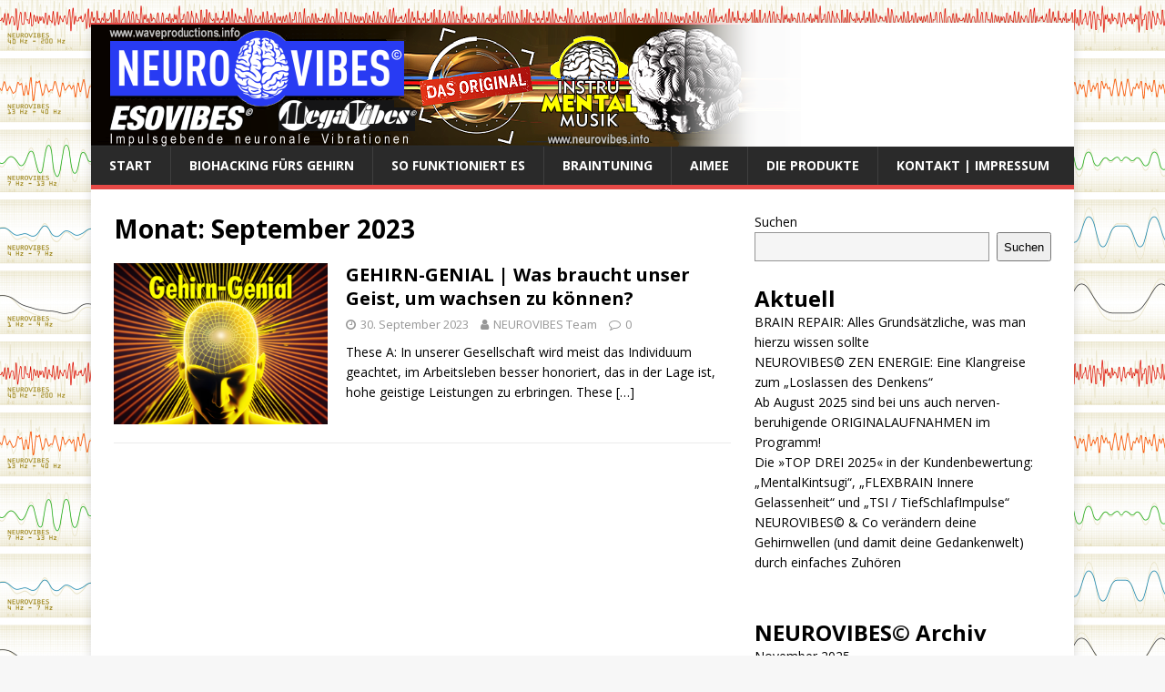

--- FILE ---
content_type: text/html; charset=UTF-8
request_url: http://neurovibes.org/2023/09/
body_size: 35400
content:
<!DOCTYPE html>
<html class="no-js" lang="de-DE">
<head>
<meta charset="UTF-8">
<meta name="viewport" content="width=device-width, initial-scale=1.0">
<link rel="profile" href="http://gmpg.org/xfn/11" />
<title>September 2023 &#8211; NEUROVIBES ©</title>
<meta name='robots' content='max-image-preview:large' />
<link rel='dns-prefetch' href='//fonts.googleapis.com' />
<link rel="alternate" type="application/rss+xml" title="NEUROVIBES © &raquo; Feed" href="http://neurovibes.org/feed/" />
<link rel="alternate" type="application/rss+xml" title="NEUROVIBES © &raquo; Kommentar-Feed" href="http://neurovibes.org/comments/feed/" />
<script type="text/javascript">
window._wpemojiSettings = {"baseUrl":"https:\/\/s.w.org\/images\/core\/emoji\/14.0.0\/72x72\/","ext":".png","svgUrl":"https:\/\/s.w.org\/images\/core\/emoji\/14.0.0\/svg\/","svgExt":".svg","source":{"concatemoji":"http:\/\/neurovibes.org\/wp-includes\/js\/wp-emoji-release.min.js?ver=6.2.2"}};
/*! This file is auto-generated */
!function(e,a,t){var n,r,o,i=a.createElement("canvas"),p=i.getContext&&i.getContext("2d");function s(e,t){p.clearRect(0,0,i.width,i.height),p.fillText(e,0,0);e=i.toDataURL();return p.clearRect(0,0,i.width,i.height),p.fillText(t,0,0),e===i.toDataURL()}function c(e){var t=a.createElement("script");t.src=e,t.defer=t.type="text/javascript",a.getElementsByTagName("head")[0].appendChild(t)}for(o=Array("flag","emoji"),t.supports={everything:!0,everythingExceptFlag:!0},r=0;r<o.length;r++)t.supports[o[r]]=function(e){if(p&&p.fillText)switch(p.textBaseline="top",p.font="600 32px Arial",e){case"flag":return s("\ud83c\udff3\ufe0f\u200d\u26a7\ufe0f","\ud83c\udff3\ufe0f\u200b\u26a7\ufe0f")?!1:!s("\ud83c\uddfa\ud83c\uddf3","\ud83c\uddfa\u200b\ud83c\uddf3")&&!s("\ud83c\udff4\udb40\udc67\udb40\udc62\udb40\udc65\udb40\udc6e\udb40\udc67\udb40\udc7f","\ud83c\udff4\u200b\udb40\udc67\u200b\udb40\udc62\u200b\udb40\udc65\u200b\udb40\udc6e\u200b\udb40\udc67\u200b\udb40\udc7f");case"emoji":return!s("\ud83e\udef1\ud83c\udffb\u200d\ud83e\udef2\ud83c\udfff","\ud83e\udef1\ud83c\udffb\u200b\ud83e\udef2\ud83c\udfff")}return!1}(o[r]),t.supports.everything=t.supports.everything&&t.supports[o[r]],"flag"!==o[r]&&(t.supports.everythingExceptFlag=t.supports.everythingExceptFlag&&t.supports[o[r]]);t.supports.everythingExceptFlag=t.supports.everythingExceptFlag&&!t.supports.flag,t.DOMReady=!1,t.readyCallback=function(){t.DOMReady=!0},t.supports.everything||(n=function(){t.readyCallback()},a.addEventListener?(a.addEventListener("DOMContentLoaded",n,!1),e.addEventListener("load",n,!1)):(e.attachEvent("onload",n),a.attachEvent("onreadystatechange",function(){"complete"===a.readyState&&t.readyCallback()})),(e=t.source||{}).concatemoji?c(e.concatemoji):e.wpemoji&&e.twemoji&&(c(e.twemoji),c(e.wpemoji)))}(window,document,window._wpemojiSettings);
</script>
<style type="text/css">
img.wp-smiley,
img.emoji {
	display: inline !important;
	border: none !important;
	box-shadow: none !important;
	height: 1em !important;
	width: 1em !important;
	margin: 0 0.07em !important;
	vertical-align: -0.1em !important;
	background: none !important;
	padding: 0 !important;
}
</style>
	<link rel='stylesheet' id='wp-block-library-css' href='http://neurovibes.org/wp-includes/css/dist/block-library/style.min.css?ver=6.2.2' type='text/css' media='all' />
<link rel='stylesheet' id='classic-theme-styles-css' href='http://neurovibes.org/wp-includes/css/classic-themes.min.css?ver=6.2.2' type='text/css' media='all' />
<style id='global-styles-inline-css' type='text/css'>
body{--wp--preset--color--black: #000000;--wp--preset--color--cyan-bluish-gray: #abb8c3;--wp--preset--color--white: #ffffff;--wp--preset--color--pale-pink: #f78da7;--wp--preset--color--vivid-red: #cf2e2e;--wp--preset--color--luminous-vivid-orange: #ff6900;--wp--preset--color--luminous-vivid-amber: #fcb900;--wp--preset--color--light-green-cyan: #7bdcb5;--wp--preset--color--vivid-green-cyan: #00d084;--wp--preset--color--pale-cyan-blue: #8ed1fc;--wp--preset--color--vivid-cyan-blue: #0693e3;--wp--preset--color--vivid-purple: #9b51e0;--wp--preset--gradient--vivid-cyan-blue-to-vivid-purple: linear-gradient(135deg,rgba(6,147,227,1) 0%,rgb(155,81,224) 100%);--wp--preset--gradient--light-green-cyan-to-vivid-green-cyan: linear-gradient(135deg,rgb(122,220,180) 0%,rgb(0,208,130) 100%);--wp--preset--gradient--luminous-vivid-amber-to-luminous-vivid-orange: linear-gradient(135deg,rgba(252,185,0,1) 0%,rgba(255,105,0,1) 100%);--wp--preset--gradient--luminous-vivid-orange-to-vivid-red: linear-gradient(135deg,rgba(255,105,0,1) 0%,rgb(207,46,46) 100%);--wp--preset--gradient--very-light-gray-to-cyan-bluish-gray: linear-gradient(135deg,rgb(238,238,238) 0%,rgb(169,184,195) 100%);--wp--preset--gradient--cool-to-warm-spectrum: linear-gradient(135deg,rgb(74,234,220) 0%,rgb(151,120,209) 20%,rgb(207,42,186) 40%,rgb(238,44,130) 60%,rgb(251,105,98) 80%,rgb(254,248,76) 100%);--wp--preset--gradient--blush-light-purple: linear-gradient(135deg,rgb(255,206,236) 0%,rgb(152,150,240) 100%);--wp--preset--gradient--blush-bordeaux: linear-gradient(135deg,rgb(254,205,165) 0%,rgb(254,45,45) 50%,rgb(107,0,62) 100%);--wp--preset--gradient--luminous-dusk: linear-gradient(135deg,rgb(255,203,112) 0%,rgb(199,81,192) 50%,rgb(65,88,208) 100%);--wp--preset--gradient--pale-ocean: linear-gradient(135deg,rgb(255,245,203) 0%,rgb(182,227,212) 50%,rgb(51,167,181) 100%);--wp--preset--gradient--electric-grass: linear-gradient(135deg,rgb(202,248,128) 0%,rgb(113,206,126) 100%);--wp--preset--gradient--midnight: linear-gradient(135deg,rgb(2,3,129) 0%,rgb(40,116,252) 100%);--wp--preset--duotone--dark-grayscale: url('#wp-duotone-dark-grayscale');--wp--preset--duotone--grayscale: url('#wp-duotone-grayscale');--wp--preset--duotone--purple-yellow: url('#wp-duotone-purple-yellow');--wp--preset--duotone--blue-red: url('#wp-duotone-blue-red');--wp--preset--duotone--midnight: url('#wp-duotone-midnight');--wp--preset--duotone--magenta-yellow: url('#wp-duotone-magenta-yellow');--wp--preset--duotone--purple-green: url('#wp-duotone-purple-green');--wp--preset--duotone--blue-orange: url('#wp-duotone-blue-orange');--wp--preset--font-size--small: 13px;--wp--preset--font-size--medium: 20px;--wp--preset--font-size--large: 36px;--wp--preset--font-size--x-large: 42px;--wp--preset--spacing--20: 0.44rem;--wp--preset--spacing--30: 0.67rem;--wp--preset--spacing--40: 1rem;--wp--preset--spacing--50: 1.5rem;--wp--preset--spacing--60: 2.25rem;--wp--preset--spacing--70: 3.38rem;--wp--preset--spacing--80: 5.06rem;--wp--preset--shadow--natural: 6px 6px 9px rgba(0, 0, 0, 0.2);--wp--preset--shadow--deep: 12px 12px 50px rgba(0, 0, 0, 0.4);--wp--preset--shadow--sharp: 6px 6px 0px rgba(0, 0, 0, 0.2);--wp--preset--shadow--outlined: 6px 6px 0px -3px rgba(255, 255, 255, 1), 6px 6px rgba(0, 0, 0, 1);--wp--preset--shadow--crisp: 6px 6px 0px rgba(0, 0, 0, 1);}:where(.is-layout-flex){gap: 0.5em;}body .is-layout-flow > .alignleft{float: left;margin-inline-start: 0;margin-inline-end: 2em;}body .is-layout-flow > .alignright{float: right;margin-inline-start: 2em;margin-inline-end: 0;}body .is-layout-flow > .aligncenter{margin-left: auto !important;margin-right: auto !important;}body .is-layout-constrained > .alignleft{float: left;margin-inline-start: 0;margin-inline-end: 2em;}body .is-layout-constrained > .alignright{float: right;margin-inline-start: 2em;margin-inline-end: 0;}body .is-layout-constrained > .aligncenter{margin-left: auto !important;margin-right: auto !important;}body .is-layout-constrained > :where(:not(.alignleft):not(.alignright):not(.alignfull)){max-width: var(--wp--style--global--content-size);margin-left: auto !important;margin-right: auto !important;}body .is-layout-constrained > .alignwide{max-width: var(--wp--style--global--wide-size);}body .is-layout-flex{display: flex;}body .is-layout-flex{flex-wrap: wrap;align-items: center;}body .is-layout-flex > *{margin: 0;}:where(.wp-block-columns.is-layout-flex){gap: 2em;}.has-black-color{color: var(--wp--preset--color--black) !important;}.has-cyan-bluish-gray-color{color: var(--wp--preset--color--cyan-bluish-gray) !important;}.has-white-color{color: var(--wp--preset--color--white) !important;}.has-pale-pink-color{color: var(--wp--preset--color--pale-pink) !important;}.has-vivid-red-color{color: var(--wp--preset--color--vivid-red) !important;}.has-luminous-vivid-orange-color{color: var(--wp--preset--color--luminous-vivid-orange) !important;}.has-luminous-vivid-amber-color{color: var(--wp--preset--color--luminous-vivid-amber) !important;}.has-light-green-cyan-color{color: var(--wp--preset--color--light-green-cyan) !important;}.has-vivid-green-cyan-color{color: var(--wp--preset--color--vivid-green-cyan) !important;}.has-pale-cyan-blue-color{color: var(--wp--preset--color--pale-cyan-blue) !important;}.has-vivid-cyan-blue-color{color: var(--wp--preset--color--vivid-cyan-blue) !important;}.has-vivid-purple-color{color: var(--wp--preset--color--vivid-purple) !important;}.has-black-background-color{background-color: var(--wp--preset--color--black) !important;}.has-cyan-bluish-gray-background-color{background-color: var(--wp--preset--color--cyan-bluish-gray) !important;}.has-white-background-color{background-color: var(--wp--preset--color--white) !important;}.has-pale-pink-background-color{background-color: var(--wp--preset--color--pale-pink) !important;}.has-vivid-red-background-color{background-color: var(--wp--preset--color--vivid-red) !important;}.has-luminous-vivid-orange-background-color{background-color: var(--wp--preset--color--luminous-vivid-orange) !important;}.has-luminous-vivid-amber-background-color{background-color: var(--wp--preset--color--luminous-vivid-amber) !important;}.has-light-green-cyan-background-color{background-color: var(--wp--preset--color--light-green-cyan) !important;}.has-vivid-green-cyan-background-color{background-color: var(--wp--preset--color--vivid-green-cyan) !important;}.has-pale-cyan-blue-background-color{background-color: var(--wp--preset--color--pale-cyan-blue) !important;}.has-vivid-cyan-blue-background-color{background-color: var(--wp--preset--color--vivid-cyan-blue) !important;}.has-vivid-purple-background-color{background-color: var(--wp--preset--color--vivid-purple) !important;}.has-black-border-color{border-color: var(--wp--preset--color--black) !important;}.has-cyan-bluish-gray-border-color{border-color: var(--wp--preset--color--cyan-bluish-gray) !important;}.has-white-border-color{border-color: var(--wp--preset--color--white) !important;}.has-pale-pink-border-color{border-color: var(--wp--preset--color--pale-pink) !important;}.has-vivid-red-border-color{border-color: var(--wp--preset--color--vivid-red) !important;}.has-luminous-vivid-orange-border-color{border-color: var(--wp--preset--color--luminous-vivid-orange) !important;}.has-luminous-vivid-amber-border-color{border-color: var(--wp--preset--color--luminous-vivid-amber) !important;}.has-light-green-cyan-border-color{border-color: var(--wp--preset--color--light-green-cyan) !important;}.has-vivid-green-cyan-border-color{border-color: var(--wp--preset--color--vivid-green-cyan) !important;}.has-pale-cyan-blue-border-color{border-color: var(--wp--preset--color--pale-cyan-blue) !important;}.has-vivid-cyan-blue-border-color{border-color: var(--wp--preset--color--vivid-cyan-blue) !important;}.has-vivid-purple-border-color{border-color: var(--wp--preset--color--vivid-purple) !important;}.has-vivid-cyan-blue-to-vivid-purple-gradient-background{background: var(--wp--preset--gradient--vivid-cyan-blue-to-vivid-purple) !important;}.has-light-green-cyan-to-vivid-green-cyan-gradient-background{background: var(--wp--preset--gradient--light-green-cyan-to-vivid-green-cyan) !important;}.has-luminous-vivid-amber-to-luminous-vivid-orange-gradient-background{background: var(--wp--preset--gradient--luminous-vivid-amber-to-luminous-vivid-orange) !important;}.has-luminous-vivid-orange-to-vivid-red-gradient-background{background: var(--wp--preset--gradient--luminous-vivid-orange-to-vivid-red) !important;}.has-very-light-gray-to-cyan-bluish-gray-gradient-background{background: var(--wp--preset--gradient--very-light-gray-to-cyan-bluish-gray) !important;}.has-cool-to-warm-spectrum-gradient-background{background: var(--wp--preset--gradient--cool-to-warm-spectrum) !important;}.has-blush-light-purple-gradient-background{background: var(--wp--preset--gradient--blush-light-purple) !important;}.has-blush-bordeaux-gradient-background{background: var(--wp--preset--gradient--blush-bordeaux) !important;}.has-luminous-dusk-gradient-background{background: var(--wp--preset--gradient--luminous-dusk) !important;}.has-pale-ocean-gradient-background{background: var(--wp--preset--gradient--pale-ocean) !important;}.has-electric-grass-gradient-background{background: var(--wp--preset--gradient--electric-grass) !important;}.has-midnight-gradient-background{background: var(--wp--preset--gradient--midnight) !important;}.has-small-font-size{font-size: var(--wp--preset--font-size--small) !important;}.has-medium-font-size{font-size: var(--wp--preset--font-size--medium) !important;}.has-large-font-size{font-size: var(--wp--preset--font-size--large) !important;}.has-x-large-font-size{font-size: var(--wp--preset--font-size--x-large) !important;}
.wp-block-navigation a:where(:not(.wp-element-button)){color: inherit;}
:where(.wp-block-columns.is-layout-flex){gap: 2em;}
.wp-block-pullquote{font-size: 1.5em;line-height: 1.6;}
</style>
<link rel='stylesheet' id='contact-form-7-css' href='http://neurovibes.org/wp-content/plugins/contact-form-7/includes/css/styles.css?ver=5.8' type='text/css' media='all' />
<link rel='stylesheet' id='mh-google-fonts-css' href='https://fonts.googleapis.com/css?family=Open+Sans:400,400italic,700,600' type='text/css' media='all' />
<link rel='stylesheet' id='mh-magazine-lite-css' href='http://neurovibes.org/wp-content/themes/mh-magazine-lite/style.css?ver=2.9.2' type='text/css' media='all' />
<link rel='stylesheet' id='mh-font-awesome-css' href='http://neurovibes.org/wp-content/themes/mh-magazine-lite/includes/font-awesome.min.css' type='text/css' media='all' />
<script type='text/javascript' src='http://neurovibes.org/wp-includes/js/jquery/jquery.min.js?ver=3.6.4' id='jquery-core-js'></script>
<script type='text/javascript' src='http://neurovibes.org/wp-includes/js/jquery/jquery-migrate.min.js?ver=3.4.0' id='jquery-migrate-js'></script>
<script type='text/javascript' src='http://neurovibes.org/wp-content/themes/mh-magazine-lite/js/scripts.js?ver=2.9.2' id='mh-scripts-js'></script>
<link rel="https://api.w.org/" href="http://neurovibes.org/wp-json/" /><link rel="EditURI" type="application/rsd+xml" title="RSD" href="http://neurovibes.org/xmlrpc.php?rsd" />
<link rel="wlwmanifest" type="application/wlwmanifest+xml" href="http://neurovibes.org/wp-includes/wlwmanifest.xml" />
<meta name="generator" content="WordPress 6.2.2" />
<!--[if lt IE 9]>
<script src="http://neurovibes.org/wp-content/themes/mh-magazine-lite/js/css3-mediaqueries.js"></script>
<![endif]-->
<style type="text/css" id="custom-background-css">
body.custom-background { background-image: url("http://neurovibes.org/wp-content/uploads/2022/12/NEUROVIBES-Gehirnwellen-704x389-1.png"); background-position: left top; background-size: auto; background-repeat: repeat; background-attachment: scroll; }
</style>
	<link rel="icon" href="http://neurovibes.org/wp-content/uploads/2022/12/cropped-Blaues-NEUROVIBES-Logo-fuer-die-Webseite-153x153-1-32x32.png" sizes="32x32" />
<link rel="icon" href="http://neurovibes.org/wp-content/uploads/2022/12/cropped-Blaues-NEUROVIBES-Logo-fuer-die-Webseite-153x153-1-192x192.png" sizes="192x192" />
<link rel="apple-touch-icon" href="http://neurovibes.org/wp-content/uploads/2022/12/cropped-Blaues-NEUROVIBES-Logo-fuer-die-Webseite-153x153-1-180x180.png" />
<meta name="msapplication-TileImage" content="http://neurovibes.org/wp-content/uploads/2022/12/cropped-Blaues-NEUROVIBES-Logo-fuer-die-Webseite-153x153-1-270x270.png" />
</head>
<body id="mh-mobile" class="archive date custom-background mh-right-sb" itemscope="itemscope" itemtype="https://schema.org/WebPage">
<svg xmlns="http://www.w3.org/2000/svg" viewBox="0 0 0 0" width="0" height="0" focusable="false" role="none" style="visibility: hidden; position: absolute; left: -9999px; overflow: hidden;" ><defs><filter id="wp-duotone-dark-grayscale"><feColorMatrix color-interpolation-filters="sRGB" type="matrix" values=" .299 .587 .114 0 0 .299 .587 .114 0 0 .299 .587 .114 0 0 .299 .587 .114 0 0 " /><feComponentTransfer color-interpolation-filters="sRGB" ><feFuncR type="table" tableValues="0 0.49803921568627" /><feFuncG type="table" tableValues="0 0.49803921568627" /><feFuncB type="table" tableValues="0 0.49803921568627" /><feFuncA type="table" tableValues="1 1" /></feComponentTransfer><feComposite in2="SourceGraphic" operator="in" /></filter></defs></svg><svg xmlns="http://www.w3.org/2000/svg" viewBox="0 0 0 0" width="0" height="0" focusable="false" role="none" style="visibility: hidden; position: absolute; left: -9999px; overflow: hidden;" ><defs><filter id="wp-duotone-grayscale"><feColorMatrix color-interpolation-filters="sRGB" type="matrix" values=" .299 .587 .114 0 0 .299 .587 .114 0 0 .299 .587 .114 0 0 .299 .587 .114 0 0 " /><feComponentTransfer color-interpolation-filters="sRGB" ><feFuncR type="table" tableValues="0 1" /><feFuncG type="table" tableValues="0 1" /><feFuncB type="table" tableValues="0 1" /><feFuncA type="table" tableValues="1 1" /></feComponentTransfer><feComposite in2="SourceGraphic" operator="in" /></filter></defs></svg><svg xmlns="http://www.w3.org/2000/svg" viewBox="0 0 0 0" width="0" height="0" focusable="false" role="none" style="visibility: hidden; position: absolute; left: -9999px; overflow: hidden;" ><defs><filter id="wp-duotone-purple-yellow"><feColorMatrix color-interpolation-filters="sRGB" type="matrix" values=" .299 .587 .114 0 0 .299 .587 .114 0 0 .299 .587 .114 0 0 .299 .587 .114 0 0 " /><feComponentTransfer color-interpolation-filters="sRGB" ><feFuncR type="table" tableValues="0.54901960784314 0.98823529411765" /><feFuncG type="table" tableValues="0 1" /><feFuncB type="table" tableValues="0.71764705882353 0.25490196078431" /><feFuncA type="table" tableValues="1 1" /></feComponentTransfer><feComposite in2="SourceGraphic" operator="in" /></filter></defs></svg><svg xmlns="http://www.w3.org/2000/svg" viewBox="0 0 0 0" width="0" height="0" focusable="false" role="none" style="visibility: hidden; position: absolute; left: -9999px; overflow: hidden;" ><defs><filter id="wp-duotone-blue-red"><feColorMatrix color-interpolation-filters="sRGB" type="matrix" values=" .299 .587 .114 0 0 .299 .587 .114 0 0 .299 .587 .114 0 0 .299 .587 .114 0 0 " /><feComponentTransfer color-interpolation-filters="sRGB" ><feFuncR type="table" tableValues="0 1" /><feFuncG type="table" tableValues="0 0.27843137254902" /><feFuncB type="table" tableValues="0.5921568627451 0.27843137254902" /><feFuncA type="table" tableValues="1 1" /></feComponentTransfer><feComposite in2="SourceGraphic" operator="in" /></filter></defs></svg><svg xmlns="http://www.w3.org/2000/svg" viewBox="0 0 0 0" width="0" height="0" focusable="false" role="none" style="visibility: hidden; position: absolute; left: -9999px; overflow: hidden;" ><defs><filter id="wp-duotone-midnight"><feColorMatrix color-interpolation-filters="sRGB" type="matrix" values=" .299 .587 .114 0 0 .299 .587 .114 0 0 .299 .587 .114 0 0 .299 .587 .114 0 0 " /><feComponentTransfer color-interpolation-filters="sRGB" ><feFuncR type="table" tableValues="0 0" /><feFuncG type="table" tableValues="0 0.64705882352941" /><feFuncB type="table" tableValues="0 1" /><feFuncA type="table" tableValues="1 1" /></feComponentTransfer><feComposite in2="SourceGraphic" operator="in" /></filter></defs></svg><svg xmlns="http://www.w3.org/2000/svg" viewBox="0 0 0 0" width="0" height="0" focusable="false" role="none" style="visibility: hidden; position: absolute; left: -9999px; overflow: hidden;" ><defs><filter id="wp-duotone-magenta-yellow"><feColorMatrix color-interpolation-filters="sRGB" type="matrix" values=" .299 .587 .114 0 0 .299 .587 .114 0 0 .299 .587 .114 0 0 .299 .587 .114 0 0 " /><feComponentTransfer color-interpolation-filters="sRGB" ><feFuncR type="table" tableValues="0.78039215686275 1" /><feFuncG type="table" tableValues="0 0.94901960784314" /><feFuncB type="table" tableValues="0.35294117647059 0.47058823529412" /><feFuncA type="table" tableValues="1 1" /></feComponentTransfer><feComposite in2="SourceGraphic" operator="in" /></filter></defs></svg><svg xmlns="http://www.w3.org/2000/svg" viewBox="0 0 0 0" width="0" height="0" focusable="false" role="none" style="visibility: hidden; position: absolute; left: -9999px; overflow: hidden;" ><defs><filter id="wp-duotone-purple-green"><feColorMatrix color-interpolation-filters="sRGB" type="matrix" values=" .299 .587 .114 0 0 .299 .587 .114 0 0 .299 .587 .114 0 0 .299 .587 .114 0 0 " /><feComponentTransfer color-interpolation-filters="sRGB" ><feFuncR type="table" tableValues="0.65098039215686 0.40392156862745" /><feFuncG type="table" tableValues="0 1" /><feFuncB type="table" tableValues="0.44705882352941 0.4" /><feFuncA type="table" tableValues="1 1" /></feComponentTransfer><feComposite in2="SourceGraphic" operator="in" /></filter></defs></svg><svg xmlns="http://www.w3.org/2000/svg" viewBox="0 0 0 0" width="0" height="0" focusable="false" role="none" style="visibility: hidden; position: absolute; left: -9999px; overflow: hidden;" ><defs><filter id="wp-duotone-blue-orange"><feColorMatrix color-interpolation-filters="sRGB" type="matrix" values=" .299 .587 .114 0 0 .299 .587 .114 0 0 .299 .587 .114 0 0 .299 .587 .114 0 0 " /><feComponentTransfer color-interpolation-filters="sRGB" ><feFuncR type="table" tableValues="0.098039215686275 1" /><feFuncG type="table" tableValues="0 0.66274509803922" /><feFuncB type="table" tableValues="0.84705882352941 0.41960784313725" /><feFuncA type="table" tableValues="1 1" /></feComponentTransfer><feComposite in2="SourceGraphic" operator="in" /></filter></defs></svg><div class="mh-container mh-container-outer">
<div class="mh-header-mobile-nav mh-clearfix"></div>
<header class="mh-header" itemscope="itemscope" itemtype="https://schema.org/WPHeader">
	<div class="mh-container mh-container-inner mh-row mh-clearfix">
		<div class="mh-custom-header mh-clearfix">
<a class="mh-header-image-link" href="http://neurovibes.org/" title="NEUROVIBES ©" rel="home">
<img class="mh-header-image" src="http://neurovibes.org/wp-content/uploads/2025/07/NEUROVIBES-Header-Sommer-2025.png" height="136" width="780" alt="NEUROVIBES ©" />
</a>
</div>
	</div>
	<div class="mh-main-nav-wrap">
		<nav class="mh-navigation mh-main-nav mh-container mh-container-inner mh-clearfix" itemscope="itemscope" itemtype="https://schema.org/SiteNavigationElement">
			<div class="menu-menu-1-container"><ul id="menu-menu-1" class="menu"><li id="menu-item-46" class="menu-item menu-item-type-custom menu-item-object-custom menu-item-46"><a href="http://www.neurovibes.org/">START</a></li>
<li id="menu-item-51" class="menu-item menu-item-type-post_type menu-item-object-page menu-item-51"><a href="http://neurovibes.org/biohacking-fuers-gehirn/">BIOHACKING FÜRS GEHIRN</a></li>
<li id="menu-item-124" class="menu-item menu-item-type-post_type menu-item-object-page menu-item-124"><a href="http://neurovibes.org/so-geht-es/">SO FUNKTIONIERT ES</a></li>
<li id="menu-item-1217" class="menu-item menu-item-type-post_type menu-item-object-page menu-item-1217"><a href="http://neurovibes.org/braintuning/">BRAINTUNING</a></li>
<li id="menu-item-49" class="menu-item menu-item-type-post_type menu-item-object-page menu-item-49"><a href="http://neurovibes.org/i-am-aimee/">AIMEE</a></li>
<li id="menu-item-120" class="menu-item menu-item-type-post_type menu-item-object-page menu-item-120"><a href="http://neurovibes.org/produkte/">DIE PRODUKTE</a></li>
<li id="menu-item-47" class="menu-item menu-item-type-post_type menu-item-object-page menu-item-privacy-policy menu-item-47"><a rel="privacy-policy" href="http://neurovibes.org/privacy-policy/">KONTAKT | IMPRESSUM</a></li>
</ul></div>		</nav>
	</div>
</header><div class="mh-wrapper mh-clearfix">
	<div id="main-content" class="mh-loop mh-content" role="main">			<header class="page-header"><h1 class="page-title">Monat: <span>September 2023</span></h1>			</header><article class="mh-loop-item mh-clearfix post-1691 post type-post status-publish format-standard has-post-thumbnail hentry category-allgemeine-tipps category-verschiedene_wellen">
	<figure class="mh-loop-thumb">
		<a href="http://neurovibes.org/verschiedene_wellen/gehirn-genial-was-braucht-unser-geist-um-wachsen-zu-koennen/"><img width="326" height="245" src="http://neurovibes.org/wp-content/uploads/2023/09/Der-NEUROVIBES-Gehirn-Genial-Teaser-326x245.png" class="attachment-mh-magazine-lite-medium size-mh-magazine-lite-medium wp-post-image" alt="" decoding="async" srcset="http://neurovibes.org/wp-content/uploads/2023/09/Der-NEUROVIBES-Gehirn-Genial-Teaser-326x245.png 326w, http://neurovibes.org/wp-content/uploads/2023/09/Der-NEUROVIBES-Gehirn-Genial-Teaser-80x60.png 80w" sizes="(max-width: 326px) 100vw, 326px" />		</a>
	</figure>
	<div class="mh-loop-content mh-clearfix">
		<header class="mh-loop-header">
			<h3 class="entry-title mh-loop-title">
				<a href="http://neurovibes.org/verschiedene_wellen/gehirn-genial-was-braucht-unser-geist-um-wachsen-zu-koennen/" rel="bookmark">
					GEHIRN-GENIAL | Was braucht unser Geist, um wachsen zu können?				</a>
			</h3>
			<div class="mh-meta mh-loop-meta">
				<span class="mh-meta-date updated"><i class="fa fa-clock-o"></i>30. September 2023</span>
<span class="mh-meta-author author vcard"><i class="fa fa-user"></i><a class="fn" href="http://neurovibes.org/author/admin/">NEUROVIBES Team</a></span>
<span class="mh-meta-comments"><i class="fa fa-comment-o"></i><a class="mh-comment-count-link" href="http://neurovibes.org/verschiedene_wellen/gehirn-genial-was-braucht-unser-geist-um-wachsen-zu-koennen/#mh-comments">0</a></span>
			</div>
		</header>
		<div class="mh-loop-excerpt">
			<div class="mh-excerpt"><p>These A: In unserer Gesellschaft wird meist das Individuum geachtet, im Arbeitsleben besser honoriert, das in der Lage ist, hohe geistige Leistungen zu erbringen. These <a class="mh-excerpt-more" href="http://neurovibes.org/verschiedene_wellen/gehirn-genial-was-braucht-unser-geist-um-wachsen-zu-koennen/" title="GEHIRN-GENIAL | Was braucht unser Geist, um wachsen zu können?">[&#8230;]</a></p>
</div>		</div>
	</div>
</article>	</div>
	<aside class="mh-widget-col-1 mh-sidebar" itemscope="itemscope" itemtype="https://schema.org/WPSideBar"><div id="block-2" class="mh-widget widget_block widget_search"><form role="search" method="get" action="http://neurovibes.org/" class="wp-block-search__button-outside wp-block-search__text-button wp-block-search"><label for="wp-block-search__input-1" class="wp-block-search__label" >Suchen</label><div class="wp-block-search__inside-wrapper " ><input type="search" id="wp-block-search__input-1" class="wp-block-search__input" name="s" value="" placeholder=""  required /><button type="submit" class="wp-block-search__button wp-element-button"  >Suchen</button></div></form></div><div id="block-3" class="mh-widget widget_block">
<div class="wp-block-group is-layout-flow"><div class="wp-block-group__inner-container">
<h2 class="wp-block-heading">Aktuell</h2>


<ul class="wp-block-latest-posts__list wp-block-latest-posts"><li><a class="wp-block-latest-posts__post-title" href="http://neurovibes.org/allgemeine-tipps/brain-repair-alles-grundsaetzliche-was-man-hierzu-wissen-sollte/">BRAIN REPAIR: Alles Grundsätzliche, was man hierzu wissen sollte</a></li>
<li><a class="wp-block-latest-posts__post-title" href="http://neurovibes.org/verschiedene_wellen/neurovibes-zen-energie-eine-klangreise-zum-loslassen-des-denkens/">NEUROVIBES© ZEN ENERGIE: Eine Klangreise zum &#8222;Loslassen des Denkens&#8220;</a></li>
<li><a class="wp-block-latest-posts__post-title" href="http://neurovibes.org/verschiedene_wellen/ab-august-2025-sind-auch-nerven-beruhigende-originalaufnahmen-im-programm/">Ab August 2025 sind bei uns auch nerven-beruhigende ORIGINALAUFNAHMEN im Programm!</a></li>
<li><a class="wp-block-latest-posts__post-title" href="http://neurovibes.org/verschiedene_wellen/die-topdrei-2025-in-der-kundenbewertung-mentalkintsugi-flexbrain-innere-gelassenheit-und-tsi-tiefschlafimpulse/">Die »TOP DREI 2025« in der Kundenbewertung: &#8222;MentalKintsugi&#8220;, &#8222;FLEXBRAIN Innere Gelassenheit&#8220; und &#8222;TSI / TiefSchlafImpulse&#8220;</a></li>
<li><a class="wp-block-latest-posts__post-title" href="http://neurovibes.org/verschiedene_wellen/neurovibes-co-veraendern-deine-gehirnwellen-und-damit-deine-gedankenwelt-durch-einfaches-zuhoeren/">NEUROVIBES© &#038; Co verändern deine Gehirnwellen (und damit deine Gedankenwelt) durch einfaches Zuhören</a></li>
</ul></div></div>
</div><div id="block-4" class="mh-widget widget_block">
<div class="wp-block-group is-layout-flow"><div class="wp-block-group__inner-container"></div></div>
</div><div id="block-5" class="mh-widget widget_block">
<div class="wp-block-group is-layout-flow"><div class="wp-block-group__inner-container">
<h2 class="wp-block-heading">NEUROVIBES© Archiv</h2>


<ul class="wp-block-archives-list wp-block-archives">	<li><a href='http://neurovibes.org/2025/11/'>November 2025</a></li>
	<li><a href='http://neurovibes.org/2025/10/'>Oktober 2025</a></li>
	<li><a href='http://neurovibes.org/2025/07/'>Juli 2025</a></li>
	<li><a href='http://neurovibes.org/2025/05/'>Mai 2025</a></li>
	<li><a href='http://neurovibes.org/2025/04/'>April 2025</a></li>
	<li><a href='http://neurovibes.org/2025/03/'>März 2025</a></li>
	<li><a href='http://neurovibes.org/2025/01/'>Januar 2025</a></li>
	<li><a href='http://neurovibes.org/2024/12/'>Dezember 2024</a></li>
	<li><a href='http://neurovibes.org/2024/11/'>November 2024</a></li>
	<li><a href='http://neurovibes.org/2024/10/'>Oktober 2024</a></li>
	<li><a href='http://neurovibes.org/2024/09/'>September 2024</a></li>
	<li><a href='http://neurovibes.org/2024/07/'>Juli 2024</a></li>
	<li><a href='http://neurovibes.org/2024/06/'>Juni 2024</a></li>
	<li><a href='http://neurovibes.org/2024/05/'>Mai 2024</a></li>
	<li><a href='http://neurovibes.org/2024/04/'>April 2024</a></li>
	<li><a href='http://neurovibes.org/2024/02/'>Februar 2024</a></li>
	<li><a href='http://neurovibes.org/2024/01/'>Januar 2024</a></li>
	<li><a href='http://neurovibes.org/2023/12/'>Dezember 2023</a></li>
	<li><a href='http://neurovibes.org/2023/11/'>November 2023</a></li>
	<li><a href='http://neurovibes.org/2023/10/'>Oktober 2023</a></li>
	<li><a href='http://neurovibes.org/2023/09/' aria-current="page">September 2023</a></li>
	<li><a href='http://neurovibes.org/2023/08/'>August 2023</a></li>
	<li><a href='http://neurovibes.org/2023/07/'>Juli 2023</a></li>
	<li><a href='http://neurovibes.org/2023/06/'>Juni 2023</a></li>
	<li><a href='http://neurovibes.org/2023/05/'>Mai 2023</a></li>
	<li><a href='http://neurovibes.org/2023/04/'>April 2023</a></li>
	<li><a href='http://neurovibes.org/2023/03/'>März 2023</a></li>
	<li><a href='http://neurovibes.org/2023/02/'>Februar 2023</a></li>
	<li><a href='http://neurovibes.org/2023/01/'>Januar 2023</a></li>
	<li><a href='http://neurovibes.org/2022/12/'>Dezember 2022</a></li>
</ul></div></div>
</div><div id="block-6" class="mh-widget widget_block">
<div class="wp-block-group is-layout-flow"><div class="wp-block-group__inner-container">
<h2 class="wp-block-heading">Kategorien</h2>


<ul class="wp-block-categories-list wp-block-categories">	<li class="cat-item cat-item-10"><a href="http://neurovibes.org/category/allgemeine-tipps/">Allgemeine Tipps</a>
</li>
	<li class="cat-item cat-item-6"><a href="http://neurovibes.org/category/delta-wellen/">Delta-Wellen</a>
</li>
	<li class="cat-item cat-item-8"><a href="http://neurovibes.org/category/megavibes/">MEGAVIBES</a>
</li>
	<li class="cat-item cat-item-11"><a href="http://neurovibes.org/category/neurowissenschaft/">Neurowissenschaft</a>
</li>
	<li class="cat-item cat-item-7"><a href="http://neurovibes.org/category/theta-wellen/">Theta-Wellen</a>
</li>
	<li class="cat-item cat-item-1"><a href="http://neurovibes.org/category/verschiedene_wellen/">Verschiedene Wellen</a>
</li>
	<li class="cat-item cat-item-9"><a href="http://neurovibes.org/category/xamax/">XAMAX</a>
</li>
</ul></div></div>
</div></aside></div>
<footer class="mh-footer" itemscope="itemscope" itemtype="https://schema.org/WPFooter">
<div class="mh-container mh-container-inner mh-footer-widgets mh-row mh-clearfix">
<div class="mh-col-1-2 mh-widget-col-2 mh-footer-2-cols  mh-footer-area mh-footer-1">
<div id="block-9" class="mh-footer-widget widget_block widget_text">
<p></p>
</div><div id="block-12" class="mh-footer-widget widget_block"><p><strong>NEUROVIBES© MEGAVIBES© ESOVIBES© ||| BIOHACKING FÜRS GEHIRN</strong>   <p><strong>Diplom-Verw. (FH) Rainer W. Sauer, Löbstedter Straße 18, 07749 Jena ||| Telefon = +49 3641 29 60 909 | E-Mail = kontakt @ neurovibes.org</strong></p> </p></div></div>
<div class="mh-col-1-2 mh-widget-col-2 mh-footer-2-cols  mh-footer-area mh-footer-2">
<div id="block-8" class="mh-footer-widget widget_block widget_media_image"><div class="wp-block-image">
<figure class="alignleft size-full"><img decoding="async" loading="lazy" width="417" height="80" src="http://neurovibes.org/wp-content/uploads/2024/09/NEUROVIBES-Entspannungstechnologien-Teaser-2024.png" alt="" class="wp-image-1844" srcset="http://neurovibes.org/wp-content/uploads/2024/09/NEUROVIBES-Entspannungstechnologien-Teaser-2024.png 417w, http://neurovibes.org/wp-content/uploads/2024/09/NEUROVIBES-Entspannungstechnologien-Teaser-2024-300x58.png 300w" sizes="(max-width: 417px) 100vw, 417px" /></figure></div></div></div>
</div>
</footer>
<div class="mh-copyright-wrap">
	<div class="mh-container mh-container-inner mh-clearfix">
		<p class="mh-copyright">Copyright &copy; 2026 | WordPress Theme von <a href="https://mhthemes.com/themes/mh-magazine/?utm_source=customer&#038;utm_medium=link&#038;utm_campaign=MH+Magazine+Lite" rel="nofollow">MH Themes</a></p>
	</div>
</div>
</div><!-- .mh-container-outer -->
<script type='text/javascript' src='http://neurovibes.org/wp-content/plugins/contact-form-7/includes/swv/js/index.js?ver=5.8' id='swv-js'></script>
<script type='text/javascript' id='contact-form-7-js-extra'>
/* <![CDATA[ */
var wpcf7 = {"api":{"root":"http:\/\/neurovibes.org\/wp-json\/","namespace":"contact-form-7\/v1"}};
/* ]]> */
</script>
<script type='text/javascript' src='http://neurovibes.org/wp-content/plugins/contact-form-7/includes/js/index.js?ver=5.8' id='contact-form-7-js'></script>
</body>
</html>